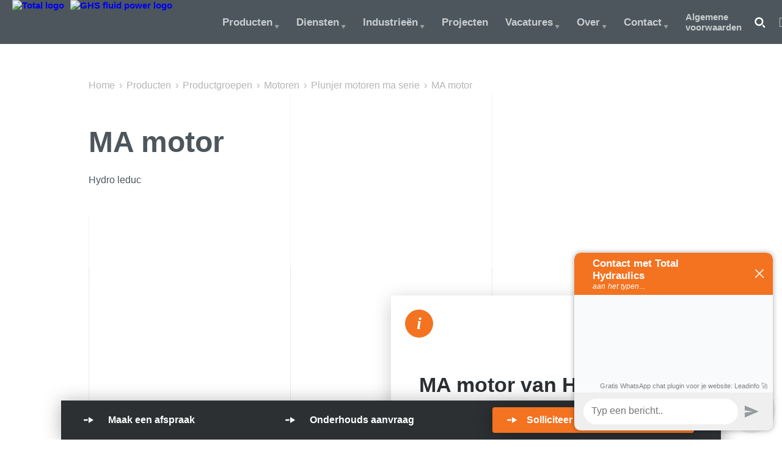

--- FILE ---
content_type: text/html;charset=UTF-8
request_url: https://totalhydraulics.nl/nl/producten/productgroepen/motoren/plunjer-motoren-ma-serie/ma-motor/
body_size: 21110
content:
 <!DOCTYPE html><html lang="nl"><head><link rel="canonical" href="https://totalhydraulics.nl/nl/producten/productgroepen/motoren/plunjer-motoren-ma-serie/ma-motor/" /><meta name="description" content="Op zoek naar een MA motor? Total Hydraulics is uw specialist op het gebied van hydraulische componenten.🏗️" ><meta name="keywords" content="MA motor,Total Hydraulics" ><meta name="language" content="nl" ><meta name="robots" content="index, follow, noodp" ><meta property="og:title" content="MA motor | Total Hydraulics" ><meta property="og:type" content="website" ><meta property="og:description" content="Op zoek naar een MA motor? Total Hydraulics is uw specialist op het gebied van hydraulische componenten.🏗️" ><meta property="og:url" content="//totalhydraulics.nl/nl/producten/productgroepen/motoren/plunjer-motoren-ma-serie/ma-motor/"><link href="https://totalhydraulics.nl/PostOffice/structuredData/?url=https://totalhydraulics.nl/nl/producten/productgroepen/motoren/plunjer-motoren-ma-serie/ma-motor/" rel="alternate" type="application/ld+json" /><title>MA motor | Total Hydraulics</title><meta http-equiv="Content-Type" content="text/html; charset=utf-8" ><meta name="viewport" content="width=device-width, initial-scale=1.0, maximum-scale=1.0, user-scalable=0" /><link rel="shortcut icon" href="//static.totalhydraulics.nl/img/favicon-1629374896.png" /><link rel="preload" href="//static.totalhydraulics.nl/fontawesome/fa-brands-400-1574674661.woff2" as="font" type="font/woff2" crossorigin><style>            @font-face{font-family:"Font Awesome 5 Free";font-style:normal;font-weight:400;font-display:fallback;src:url(https://static.totalhydraulics.nl/fontawesome/fa-regular-400-1574674661.eot);src:url(https://static.totalhydraulics.nl/fontawesome/fa-regular-400-1574674661.eot?#iefix) format("embedded-opentype"),url(https://static.totalhydraulics.nl/fontawesome/fa-regular-400-1574674661.woff2) format("woff2"),url(https://static.totalhydraulics.nl/fontawesome/fa-regular-400-1574674661.woff) format("woff"),url(https://static.totalhydraulics.nl/fontawesome/fa-regular-400-1574674661.ttf) format("truetype"),url(https://static.totalhydraulics.nl/fontawesome/fa-regular-400-1574674661.svg#fontawesome) format("svg")}@font-face{font-family:"Font Awesome 5 Free";font-style:normal;font-weight:900;font-display:fallback;src:url(https://static.totalhydraulics.nl/fontawesome/fa-solid-900-1574674661.eot);src:url(https://static.totalhydraulics.nl/fontawesome/fa-solid-900-1574674661.eot?#iefix) format("embedded-opentype"),url(https://static.totalhydraulics.nl/fontawesome/fa-solid-900-1574674660.woff2) format("woff2"),url(https://static.totalhydraulics.nl/fontawesome/fa-solid-900-1574674661.woff) format("woff"),url(https://static.totalhydraulics.nl/fontawesome/fa-solid-900-1574674661.ttf) format("truetype"),url(https://static.totalhydraulics.nl/fontawesome/fa-solid-900-1574674661.svg) format("svg")}body,button,html,li,p,ul{padding:0;margin:0}div,header,span{display:block}button,div,span{-webkit-box-sizing:border-box;box-sizing:border-box}.menuItem label,header{position:relative}.sectionContent{margin:0 auto}@media screen and (max-width:775px){.menuLogo{width:100%;z-index:1}.menuMain{position:fixed;left:0;top:0;z-index:0;-webkit-transform:translate(100%,0);transform:translate(100%,0);background-color:#2c3033;padding:46px 16px 24px;-webkit-box-orient:vertical;-webkit-box-direction:normal;-ms-flex-flow:column;flex-flow:column;border-top:72px solid #f37321}.menuMain li.menuItem{width:100%;padding:16px;border-bottom:1px solid rgba(255,255,255,.2)}.menuMain li.menuItem a{-webkit-box-orient:horizontal;-webkit-box-direction:normal;-ms-flex-flow:row nowrap;flex-flow:row nowrap}.menuMain li.menuItem a label{display:block;width:100%}.menuMain,.menuMain li.menuItem a{display:-webkit-box;display:-ms-flexbox;display:flex}.menuContent,.menuMain{width:100%}.menuMeta{-webkit-box-orient:horizontal;-webkit-box-direction:reverse;-ms-flex-flow:row-reverse nowrap;flex-flow:row-reverse nowrap;-webkit-transform:translate(calc(-100% - 74px),-50%) scale(.8);transform:translate(calc(-100% - 74px),-50%) scale(.8);z-index:2}.menuButton{display:block;height:72px;width:72px;position:absolute;right:0;top:0;color:#fff;z-index:2}.menuButton:before{width:2px;height:50%;border-radius:1px;position:absolute;left:0;top:50%;-webkit-transform:translate(-50%,-50%);transform:translate(-50%,-50%);content:"";background-color:currentColor;opacity:.4}.menuButton span,.menuButton span:after,.menuButton span:before{background-color:#fff;border-radius:2px;position:absolute;left:50%;top:50%}.menuButton span{-webkit-transform:translate(-50%,-50%) scale(.6);transform:translate(-50%,-50%) scale(.6);height:4px;width:50%}.menuButton span:after,.menuButton span:before{height:100%;width:100%;content:""}.menuButton span:before{-webkit-transform:translate(-50%,-350%);transform:translate(-50%,-350%)}.menuButton span:after{-webkit-transform:translate(-50%,250%);transform:translate(-50%,250%)}.articleHeight{min-height:500px}.col{height:auto;padding-right:0}.col,.doubleWidth{width:100%}.colWrapper{width:100%;display:block}.col:after,.colWrapper:after{display:none}.ctaBar{display:none;height:138px;width:calc(100% - 24px);border-radius:6px 6px 0 0}.ctaBar .ctaContent{-webkit-box-orient:vertical;-webkit-box-direction:normal;-ms-flex-flow:column;flex-flow:column;padding:46px 0 0}.ctaBar .ctaLink{width:100%;height:46px;padding-left:56px}.ctaBar .ctaLink .cta_icon{left:32px}.ctaBar .ctaHighlight{bottom:96px}.ctaBar .ctaLink.holdsHighlight{height:0}.ctaBar .ctaHighlight .cta_icon{left:0}.ctaLink:not(.holdsHighlight){border-bottom:1px solid #fff}.menuMeta .metaLanguage{display:none}}.ctaModal{background-color:#2c3033;position:fixed;bottom:0;left:50%;-webkit-transform:translate(-50%,100%);transform:translate(-50%,100%);opacity:0;height:75vh;z-index:10;border-radius:6px 6px 0 0}.ctaModalHeader{width:100%;padding:32px 0 24px;border-bottom:1px solid rgba(255,255,255,.2);margin-bottom:32px}.fas{font-family:"Font Awesome 5 Free"}.fas{font-weight:900}.fas{-moz-osx-font-smoothing:grayscale;-webkit-font-smoothing:antialiased;display:inline-block;font-style:normal;font-variant:normal;text-rendering:auto;line-height:1}.fa-globe:before{content:"\f0ac"}.fa-times:before{content:"\f00d"}body,html,p.breadcrumbs{margin:0;width:100%;font-family:Helvetica Neue,Helvetica,Arial,sans-serif}body,html{padding:0;height:100%}section{display:block}#content,#site{position:relative}#site{margin:0 auto;min-height:100%;-webkit-box-sizing:border-box;box-sizing:border-box}#content{display:block;left:0}.fullWidth{margin:0 auto}.breadcrumbs .separator em{display:none}p.breadcrumbs{display:-webkit-box;display:-ms-flexbox;display:flex;color:#b5b5b5}.breadcrumbs a{font-style:normal;color:#2c3033;text-decoration:none}.breadcrumbs em{font-style:normal}.headerForeground .breadcrumbs a{color:#fff}.headerForeground .breadcrumbs span:last-of-type{color:#dfdfdf}.articleHeight.__simple .headerForeground p.breadcrumbs{color:#b5b5b5;display:block}.articleHeight.__simple .headerForeground p.breadcrumbs a,.articleHeight.__simple .headerForeground p.breadcrumbs span{display:inline}.articleHeight.__simple .headerForeground .breadcrumbs a{color:#2c3033}.articleHeight.__simple .headerForeground span:last-of-type{color:#b5b5b5}.breadcrumbs .separator::before{color:#b5b5b5;margin:0 3px;content:'\203A'}.pageBackButton{margin-bottom:20px;font-size:16px;display:inline-block}.pageBackButton::before{content:'\2039';color:#b5b5b5;margin-right:3px;display:inline-block}.hidden{display:none}p{padding:0;margin:0 0 15px}h1,h2{font-family:Helvetica Neue,Helvetica,Arial,sans-serif}a img{border:0}table{border-collapse:collapse}table tr td{vertical-align:top;padding:4px 4px 4px 0;margin:0}.productPage .productDetailBackground{background:#fff}.productPage table{font-size:14px;line-height:22px;width:100%}.productInfo table{margin-bottom:50px}.productInfo table tr{padding:12px 0;font-size:1em;border-bottom:1px solid #b5b5b5;width:100%}.productInfo table tr td{color:#4c565c;font-size:1em;font-weight:400;padding:10px}.productInfo table tr td strong{color:#2c3033;font-size:1em;font-weight:700}.productPage table td{padding:5px;text-align:left;position:relative;font-weight:300}.productPage tr td:first-child{padding-left:0}.productPage tr td:last-child{padding-right:0}.productPage .pagebackButtonContainer{min-width:1px}.productPage #site{background:-webkit-gradient(linear,left top,left bottom,from(#384147),to(#dfdfdf));background:linear-gradient(#384147,#dfdfdf)}.attribute-group{display:none}.cta_icon{position:absolute;height:100%;width:25px;top:47%;left:0;-webkit-transform:translate(-50%,-50%);transform:translate(-50%,-50%);-webkit-transform-origin:50% 50%;transform-origin:50% 50%}.cta_arrow:after,.cta_arrow:before{content:"";position:absolute;top:50%;-webkit-transform:translate(0,-50%);transform:translate(0,-50%)}.cta_arrow:before{height:4px;background-color:currentColor;width:11px;border-radius:2px 0 4px 2px;left:0}.cta_arrow:after{border-left:13px solid currentColor;border-top:8px solid transparent;border-bottom:8px solid transparent;border-right:0;left:12px;border-radius:3px 0 0 3px}@media screen and (max-width:775px){.content_overlay{width:90%!important;-webkit-box-sizing:border-box;box-sizing:border-box;padding:46px;background-color:rgba(0,0,10,.8);-webkit-backdrop-filter:blur(50px);backdrop-filter:blur(50px);border-radius:4px;color:#fff;position:relative;left:10%}}body,html,p{font-weight:400}body,html{font-family:Helvetica,sans-serif;color:#4c565c;background-color:#fff;width:100%;height:100%;-webkit-font-smoothing:antialiased;font-size:10px}body,button,h1,h2,html,li,p,ul{padding:0;margin:0}li,ul{list-style-type:none;display:block}a,button{outline:0;text-decoration:none}a:visited{color:currentColor}button{border:0;background-color:transparent}div,header,section,span{display:block}button,div,section,span{-webkit-box-sizing:border-box;box-sizing:border-box}h1{font-size:4.8em}h2{font-size:3.4em}p{font-size:1.6em;line-height:145%}.__has-svg{position:relative}.screenWidth{width:100%}.fullWidth{width:100%;max-width:1080px}.outerBounds{width:100%;max-width:calc($--wMax + 52px)}.innerWidth{width:100%;max-width:990px}.fittedHeight{height:100%}.blockHeight_large{height:calc(92vh + 120px);min-height:calc(690px + 120px)}.articleHeight{height:40vh;min-height:400px}nav{height:72px;width:100%;position:fixed;top:0;left:0;z-index:10;background-color:transparent}.menuContent{margin:0 auto;display:-webkit-box;display:-ms-flexbox;display:flex;-webkit-box-orient:horizontal;-webkit-box-direction:normal;-ms-flex-flow:row nowrap;flex-flow:row nowrap;-webkit-box-align:end;-ms-flex-align:end;align-items:flex-end;-webkit-box-pack:center;-ms-flex-pack:center;justify-content:center;position:relative}.menuContent.innerWidth{max-width:1140px}.menuLogo{width:33.333333%;height:100%;color:#fff!important}@media screen and (min-width:1200px){.menuLogo{margin-left:-100px}}.menuLogo img{height:100%;width:150px;-o-object-fit:contain;object-fit:contain}@media screen and (max-width:1200px) and (min-width:775px){.menuLogo img{width:38%}}@media screen and (max-width:500px){.menuLogo img{width:100px}}.menuItem,.menuMain{-webkit-box-sizing:border-box;box-sizing:border-box}.menuMain{width:66.666666%;display:-webkit-box;display:-ms-flexbox;display:flex;-webkit-box-orient:horizontal;-webkit-box-direction:normal;-ms-flex-flow:row nowrap;flex-flow:row nowrap;-webkit-box-align:center;-ms-flex-align:center;align-items:center;-webkit-box-pack:start;-ms-flex-pack:start;justify-content:flex-start;height:100%;padding-right:72px;-webkit-transform:translateX(-50px);transform:translateX(-50px)}.menuItem{padding:12px 14px;opacity:.7}.menuItem.__mobileOnly{display:none}.menuItem a{color:#fff;font-size:1em;display:inline-block;padding:0}.inline_cta label,.menuItem label{color:currentColor;font-weight:600}.menuItem label{font-size:1.1em}.menuItem.__has-more a{padding-right:11px}.menuItem.__has-more label:after{border-top:6px solid currentColor;border-left:4px solid transparent;border-right:4px solid transparent;border-bottom:none;position:absolute;left:100%;-webkit-transform:translate(40%,-4px);transform:translate(40%,-4px);border-radius:2px 2px 0 0;top:100%;opacity:.6;content:""}.menuMeta,a.metaLanguage,a.metaSearch{display:-webkit-inline-box;display:-ms-inline-flexbox;display:inline-flex;-webkit-box-orient:horizontal;-webkit-box-direction:normal;-ms-flex-flow:row nowrap;flex-flow:row nowrap;-webkit-box-align:center;-ms-flex-align:center;align-items:center;-webkit-box-pack:center;-ms-flex-pack:center;justify-content:center}.menuMeta{left:100%;top:50%;-webkit-transform:translate(-18px,-50%);transform:translate(-18px,-50%);white-space:nowrap;color:#fff;margin-left:30px;height:32px;width:96px;position:absolute}a.metaLanguage,a.metaSearch{height:100%;width:32px;position:relative;font-size:1.1em;font-weight:600;border-radius:25%}.search_glass{height:32px;width:32px;position:absolute;left:50%;top:50%;-webkit-transform:translate(-50%,-50%) rotate(45deg);transform:translate(-50%,-50%) rotate(45deg)}.search_glass:after,.search_glass:before{content:"";position:absolute;left:50%;top:50%}.search_glass:before{-webkit-box-sizing:border-box;box-sizing:border-box;border:4px solid currentColor;height:22px;width:22px;border-radius:50%;-webkit-transform:translate(-50%,-50%);transform:translate(-50%,-50%)}.search_glass:after{height:4px;width:9px;border-radius:0 2px 2px 4px;background-color:currentColor;-webkit-transform:translate(12px,-50%);transform:translate(12px,-50%)}a.metaLanguage{opacity:.7;margin-left:20px;text-transform:uppercase}.menuLogo img,a.metaLanguage i{margin-right:10px}a.metaSearch .search_glass{-webkit-transform:translate(-55%,-52%) rotate(45deg) scale(.65);transform:translate(-55%,-52%) rotate(45deg) scale(.65)}.menuItem label,header,section{position:relative}.headerForeground,header{-webkit-box-sizing:border-box;box-sizing:border-box}header{width:100%;background-color:#f37321;padding:0 20px}.headerBackground,.headerBackground:before{height:100%;width:100%;position:absolute;left:0;top:0}.headerBackground{background-size:cover;z-index:0}.headerBackground:before{content:"";background-color:#00000a;opacity:.4;z-index:1}.headerBackground:after{height:45%;width:100%;background:-webkit-gradient(linear,left bottom,left top,from(rgba(0,0,10,.6)),to(rgba(0,0,10,0)));background:linear-gradient(to top,rgba(0,0,10,.6),rgba(0,0,10,0));position:absolute;left:0;bottom:0;z-index:2;content:""}.headerForeground{position:absolute;left:50%;top:0;z-index:10;-webkit-transform:translate(-50%,0);transform:translate(-50%,0);padding:90px 0 0;color:#fff}.headerContent_full{height:100%}.headerContent_title{padding:56px 0 24px}.headerContent_title h1{font-weight:600;line-height:110%;margin:0 0 24px;width:50vw}.headerContent_title p{font-weight:400;margin:0 0 24px;font-size:16px;line-height:145%}@media screen and (max-width:1180px){.menuLogo{width:25%}.menuLogo img{margin-left:15px}.menuMain{width:75%}.menuMeta{-webkit-box-orient:horizontal;-webkit-box-direction:reverse;-ms-flex-flow:row-reverse nowrap;flex-flow:row-reverse nowrap;-webkit-transform:translate(calc(-100% + 16px),-50%);transform:translate(calc(-100% + 16px),-50%)}}@media screen and (max-width:1040px){.innerWidth{width:calc(100% - 80px);max-width:960px}}.menuButton{display:none}@media screen and (max-width:775px){.menuLogo{width:100%;z-index:1}.menuMain{position:fixed;left:0;top:0;z-index:0;-webkit-transform:translate(100%,0);transform:translate(100%,0);background-color:#2c3033;padding:46px 16px 24px;-webkit-box-orient:vertical;-webkit-box-direction:normal;-ms-flex-flow:column;flex-flow:column;border-top:72px solid #f37321}.menuMain li.menuItem{width:100%;padding:16px;border-bottom:1px solid rgba(255,255,255,.2)}.menuMain li.menuItem a{-webkit-box-orient:horizontal;-webkit-box-direction:normal;-ms-flex-flow:row nowrap;flex-flow:row nowrap}.menuMain li.menuItem a label{display:block;width:100%}.menuMain,.menuMain li.menuItem a,.menuMain li.menuItem.__mobileOnly{display:-webkit-box;display:-ms-flexbox;display:flex}.menuContent,.menuMain{width:100%}.menuMeta{-webkit-box-orient:horizontal;-webkit-box-direction:reverse;-ms-flex-flow:row-reverse nowrap;flex-flow:row-reverse nowrap;-webkit-transform:translate(calc(-100% - 74px),-50%) scale(.8);transform:translate(calc(-100% - 74px),-50%) scale(.8);z-index:2}.menuButton{display:block;height:72px;width:72px;position:absolute;right:0;top:0;color:#fff;z-index:2}.menuButton:before{width:2px;height:50%;border-radius:1px;position:absolute;left:0;top:50%;-webkit-transform:translate(-50%,-50%);transform:translate(-50%,-50%);content:"";background-color:currentColor;opacity:.4}.menuButton span,.menuButton span:after,.menuButton span:before{background-color:#fff;border-radius:2px;position:absolute;left:50%;top:50%}.menuButton span{-webkit-transform:translate(-50%,-50%) scale(.6);transform:translate(-50%,-50%) scale(.6);height:4px;width:50%}.menuButton span:after,.menuButton span:before{height:100%;width:100%;content:""}.menuButton span:before{-webkit-transform:translate(-50%,-350%);transform:translate(-50%,-350%)}.menuButton span:after{-webkit-transform:translate(-50%,250%);transform:translate(-50%,250%)}}.inline_cta{height:42px;display:-webkit-inline-box;display:-ms-inline-flexbox;display:inline-flex;-webkit-box-orient:horizontal;-webkit-box-direction:normal;-ms-flex-flow:row nowrap;flex-flow:row nowrap;-webkit-box-align:center;-ms-flex-align:center;align-items:center;-webkit-box-pack:start;-ms-flex-pack:start;justify-content:flex-start;-webkit-box-sizing:border-box;box-sizing:border-box;padding-left:32px;color:currentColor;font-size:1rem;position:relative}.cta_icon{position:absolute;-webkit-transform:translate(-50%,-50%);transform:translate(-50%,-50%)}.cta_icon{height:40px;width:40px;left:50%;top:54%}.cta_icon{height:100%;width:25px;left:0;top:50%;-webkit-transform-origin:50% 50%;transform-origin:50% 50%}.cta_icon.__medium{-webkit-transform:translate(-50%,-50%) scale(.65);transform:translate(-50%,-50%) scale(.65)}.cta_icon.__small{-webkit-transform:translate(-50%,-50%) scale(.5);transform:translate(-50%,-50%) scale(.5)}.cta_arrow:before{width:11px;content:"";position:absolute;top:50%}.cta_arrow:before{height:4px;border-radius:2px 0 4px 2px;background-color:currentColor;left:0;-webkit-transform:translate(0,-50%);transform:translate(0,-50%)}.cta_arrow:after{content:"";position:absolute;top:50%}.cta_arrow:after{border-left:13px solid currentColor;border-top:8px solid transparent;border-bottom:8px solid transparent;border-right:0;left:12px;-webkit-transform:translate(0,-50%);transform:translate(0,-50%);border-radius:3px 0 0 3px}.inline_cta .cta_arrow{margin-left:0}.inline_cta label{font-size:1.5em;line-height:100%}#header .inline_cta label{color:#4c565c}.cta_orangeIcon:after,.cta_orangeIcon:before{color:#f37321}.button_cta{background-color:transparent;padding:0 28px 0 46px;border-radius:23px;height:46px;-webkit-transform:translateX(-5px);transform:translateX(-5px);position:relative}.button_cta:before{position:absolute;left:0;top:0;z-index:0;height:100%;width:100%;border-radius:23px;background-color:#2c3033;opacity:.5;content:""}.button_cta.__full-width{width:calc(100% + 10px);text-align:center}.button_cta .cta_icon{left:28px}.button_cta label,.button_cta span{z-index:1}.button_cta.__full-width label{width:100%;text-align:center}.button_cta.__orange{color:#fff}.button_cta.__orange:before{background-color:#f37321;opacity:1}main{display:block}main{min-height:100%}section{margin:0 auto}.back,.sectionBackground{z-index:0;overflow:hidden}.front,.sectionForeground{z-index:1}.back,.front,.sectionBackground,.sectionForeground{position:absolute;left:50%;top:0;-webkit-transform:translate(-50%,0);transform:translate(-50%,0);-webkit-box-sizing:border-box;box-sizing:border-box}.back{background-size:cover;background-position:center center}.sectionForeground{padding:46px 0}.productDetailImage{width:529px;left:28%;-o-object-fit:contain;object-fit:contain;background-size:contain;background-repeat:no-repeat;top:-210px}.productPage .colWrapper{color:#e1e1e1}.content_overlay{width:50%;-webkit-box-sizing:border-box;box-sizing:border-box;padding:46px;background-color:rgba(0,0,10,.8);-webkit-backdrop-filter:blur(50px);backdrop-filter:blur(50px);border-radius:4px;color:#fff;position:relative}.wide_block .content_overlay{background-color:#fff;color:#2c3033}.wide_block .caseServicesProvided{margin-top:-23px}.reverse .content_overlay{left:50%}.content_overlay h2{margin-bottom:14px}.content_overlay p{padding-top:10px;font-weight:400;line-height:145%;margin-bottom:14px}.col,.colWrapper{display:-webkit-box;display:-ms-flexbox;display:flex;-webkit-box-direction:normal;-webkit-box-pack:stretch;-ms-flex-pack:stretch;justify-content:stretch}.colWrapper{-ms-flex-line-pack:stretch;align-content:stretch;width:100%;-webkit-box-orient:horizontal;-ms-flex-flow:row nowrap;flex-flow:row nowrap;-webkit-box-align:stretch;-ms-flex-align:stretch;align-items:stretch}.col{-webkit-box-orient:vertical;-ms-flex-flow:column nowrap;flex-flow:column nowrap;-webkit-box-align:start;-ms-flex-align:start;align-items:flex-start;-ms-flex-item-align:stretch;align-self:stretch;width:33.333%;height:100%;-ms-flex:100%;flex:100%;-webkit-box-sizing:border-box;box-sizing:border-box;padding-right:42px;position:relative;-webkit-box-flex:1;-ms-flex-positive:1;flex-grow:1}.col:after,.colWrapper:after{width:1px;height:100%;background-color:currentColor;content:"";opacity:.4}.ctaBar{height:64px;position:fixed;bottom:0;left:50%;-webkit-transform:translate(-50%,0);transform:translate(-50%,0);background-color:#2c3033;z-index:15;-webkit-box-shadow:0 2px 30px rgba(0,0,0,.3);box-shadow:0 2px 30px rgba(0,0,0,.3)}.ctaContent{position:relative;height:100%;margin:0 auto;display:-webkit-box;display:-ms-flexbox;display:flex;-webkit-box-orient:horizontal;-webkit-box-direction:normal;-ms-flex-flow:row nowrap;flex-flow:row nowrap}.ctaContent .ctaLink,.ctaHighlight a{display:-webkit-inline-box;display:-ms-inline-flexbox;display:inline-flex;font-weight:600;-webkit-box-pack:start;-ms-flex-pack:start;justify-content:flex-start;position:relative}.ctaContent .ctaLink{-webkit-box-sizing:border-box;box-sizing:border-box;height:100%;width:33.333%;padding:0 32px;font-size:1.6em;color:#fff}.ctaHighlight{border-radius:4px;position:absolute;left:1px;width:100%;color:#fff;background-color:#f37321;-webkit-box-shadow:0 3px 30px rgba(0,0,0,.3);box-shadow:0 3px 30px rgba(0,0,0,.3)}.ctaContent .ctaLink,.ctaHighlight a{-webkit-box-orient:horizontal;-webkit-box-direction:normal;-ms-flex-flow:row nowrap;flex-flow:row nowrap;-webkit-box-align:center;-ms-flex-align:center;align-items:center}.ctaHighlight a{padding:0 0 0 24px;font-size:1em;color:currentColor;height:42px;width:100%}.__modest .ctaHighlight,.ctaHighlight{bottom:auto;top:50%;-webkit-transform:translate(0,-50%);transform:translate(0,-50%);padding:0 0 0 32px}.doubleWidth{width:200%}header.__simple .headerBackground:after,header.__simple .headerBackground:before{display:none}.productInfo p{font-size:2.8em;margin-bottom:24px}.caseServicesProvided,.industry span.info{width:100%;-webkit-box-orient:horizontal;-ms-flex-flow:row nowrap;flex-flow:row nowrap;-webkit-box-align:center;-ms-flex-align:center;align-items:center}.caseServicesProvided{display:-webkit-box;display:-ms-flexbox;display:flex;-webkit-box-direction:normal;margin-bottom:24px;z-index:6;-webkit-transform:translate(-23px,0);transform:translate(-23px,0);height:46px;-webkit-box-pack:start;-ms-flex-pack:start;justify-content:flex-start}.caseServicesProvided .industry{height:46px;width:46px;border-radius:50%;color:#fff;background-color:#f37321;margin-right:6px}.industry span.info{font-size:2.8em;height:100%;-webkit-box-pack:center;-ms-flex-pack:center;justify-content:center;font-family:Georgia,serif;font-style:italic;font-weight:700;color:#fff}.productInfo p{font-size:1.5em}.industry span.info{display:-webkit-box;display:-ms-flexbox;display:flex;-webkit-box-direction:normal}header.__simple .headerForeground .headerContent_title h1,header.__simple .headerForeground .headerContent_title p{color:#4c565c}.ctaSection a{margin-bottom:12px}.gallerySection{width:100%;height:90px;position:absolute;left:0;z-index:3;-webkit-transform:translate(-100%,0);transform:translate(-100%,0);display:-webkit-inline-box;display:-ms-inline-flexbox;display:inline-flex;-webkit-box-orient:horizontal;-webkit-box-direction:normal;-ms-flex-flow:row nowrap;flex-flow:row nowrap;-webkit-box-align:start;-ms-flex-align:start;align-items:flex-start;-webkit-box-pack:start;-ms-flex-pack:start;justify-content:flex-start}.galleryItem{width:120px;height:90px;background-color:#fff;margin-right:12px;border-radius:3px;overflow:hidden;-webkit-box-shadow:0 2px 6px rgba(0,0,0,.1),0 1px 1px rgba(0,0,0,.1);box-shadow:0 2px 6px rgba(0,0,0,.1),0 1px 1px rgba(0,0,0,.1);position:relative;opacity:.8;background-size:contain;background-repeat:no-repeat;background-position:center center;-webkit-transform:scale(.8);transform:scale(.8)}.galleryItem:before{position:absolute;content:"";left:0;top:100%;height:6px;width:100%;background-color:#f37321;-webkit-transform:translateY(0);transform:translateY(0)}header.__simple:before{position:fixed;left:0;top:0;z-index:2;height:72px;width:100%;content:"";background-color:#4c565c}header.__simple .headerBackground{background-color:#fff}header.__simple .headerForeground{color:#b5b5b5}@media screen and (max-width:775px){.articleHeight{min-height:500px}.col{height:auto;padding-right:0}.col,.doubleWidth{width:100%}.colWrapper{width:100%;display:block}.col:after,.colWrapper:after{display:none}.ctaBar{display:none;height:138px;width:calc(100% - 24px);border-radius:6px 6px 0 0}.ctaBar .ctaContent{-webkit-box-orient:vertical;-webkit-box-direction:normal;-ms-flex-flow:column;flex-flow:column;padding:46px 0 0}.ctaBar .ctaLink{width:100%;height:46px;padding-left:56px}.ctaBar .ctaLink .cta_icon{left:32px}.ctaBar .ctaHighlight{bottom:96px}.ctaBar .ctaLink.holdsHighlight{height:0}.ctaBar .ctaHighlight .cta_icon{left:0}.ctaLink:not(.holdsHighlight){border-bottom:1px solid #fff}.content_overlay{width:calc(100% - 24px);margin:0 auto;padding:32px;-webkit-transform:translateY(0);transform:translateY(0)}.menuMeta .metaLanguage{display:none}.reverse .sectionForeground{position:initial;margin-left:0}}.bottomHeader.negativeFormContainer{background:#2c3033}.formPopup{position:fixed;top:0;bottom:0;right:0;left:0;overflow:scroll;background:rgba(0,0,0,.6);z-index:101;display:block}.formPopup.hidden{display:none}.formPopup .wrapper{background:#2c3033;padding:40px;left:25%;right:25%;position:absolute;top:80px;min-height:200px}.wrapper .closePopup{color:#fff}.wrapper,.wrapper .closePopup{position:absolute;right:40px;top:40px}.formPopup .fa-times{font-size:24px}@media screen and (max-width:1300px){.formPopup .wrapper{top:5%;left:5%;right:5%;bottom:5%;max-width:900px;overflow:auto;margin:auto}.wrapper,.wrapper .closePopup{top:20px;right:20px}}#content{width:auto;padding:0}.info{height:auto}@media (max-width:840px){.info{height:auto}}input:-moz-ui-invalid{box-shadow:none}.searchModal{height:72px;position:fixed;left:0;top:0;width:100%;z-index:10;background-color:#2c3033;-webkit-transform:translate(0,-100%);transform:translate(0,-100%)}.searchModal form,.searchModal form input{-webkit-box-sizing:border-box;box-sizing:border-box}.searchModal form{display:-webkit-box;display:-ms-flexbox;display:flex;-webkit-box-orient:horizontal;-webkit-box-direction:normal;-ms-flex-flow:row nowrap;flex-flow:row nowrap;-webkit-box-align:center;-ms-flex-align:center;align-items:center;-webkit-box-pack:stretch;-ms-flex-pack:stretch;justify-content:stretch;margin:0 auto;padding:10px}.searchModal form input{width:100%;height:46px;margin:0;border:0;padding:0 16px;border-radius:4px 0 0 4px;outline:0;font-size:1.2em}.searchModal form input::-webkit-input-placeholder{font-size:1.1em}.searchModal form input:-ms-input-placeholder,.searchModal form input::-ms-input-placeholder{font-size:1.1em}.searchModal form button{height:46px;background-color:#f6f6f6;border-radius:0 4px 4px 0;color:#4c565c;display:-webkit-box;display:-ms-flexbox;display:flex;-webkit-box-pack:center;-ms-flex-pack:center;justify-content:center;padding:0 2px 0 24px}.searchModal form button label{font-size:1.1em;font-weight:600}.searchModal form button .buttonIcon{position:relative;width:46px}.searchModal form button .buttonIcon .search_glass{-webkit-transform:translate(-55%,-52%) rotate(45deg) scale(.65);transform:translate(-55%,-52%) rotate(45deg) scale(.65)}body nav#menu,li.subMenuItem{width:100%}.languageModal{height:72px;position:fixed;left:0;top:0;width:100%;z-index:10;background-color:#2c3033;-webkit-transform:translate(0,-100%);transform:translate(0,-100%);padding:10px}.searchModal form button{-webkit-box-orient:horizontal;-webkit-box-direction:normal;-ms-flex-flow:row nowrap;flex-flow:row nowrap;-webkit-box-align:center;-ms-flex-align:center;align-items:center}ul.subMenu{display:none}.blockLink{display:block;position:absolute;width:100%;Height:100%}li.subMenuSection{-webkit-box-orient:vertical;-webkit-box-direction:normal;-ms-flex-flow:column nowrap;flex-flow:column nowrap}.subMenuModal{position:fixed;left:0;top:64px;min-width:720px;max-width:720px;min-height:56px;border-radius:4px;background-color:#fff;z-index:10;-webkit-transform:translate(-200%,0);transform:translate(-200%,0);-webkit-box-shadow:0 9px 30px rgba(0,0,0,.1),0 1px 6px rgba(0,0,0,.2);box-shadow:0 9px 30px rgba(0,0,0,.1),0 1px 6px rgba(0,0,0,.2)}.subMenuConnector{border-bottom:8px solid #fff;border-right:6px solid transparent;border-left:6px solid transparent;border-top:0;position:absolute;left:50%;top:0;-webkit-transform:translate(-50%,-100%);transform:translate(-50%,-100%);content:""}.subMenuContent{padding:12px 12px 64px}li.subMenuSection{width:50%;height:100%;display:-webkit-inline-box;display:-ms-inline-flexbox;display:inline-flex;-webkit-box-pack:start;-ms-flex-pack:start;justify-content:flex-start;-webkit-box-align:center;-ms-flex-align:center;align-items:center;padding:24px;-webkit-box-sizing:border-box;box-sizing:border-box}li.subMenuItem.__is-rich{width:50%;padding:24px 24px 52px;-webkit-box-sizing:border-box;box-sizing:border-box;display:-webkit-inline-box;display:-ms-inline-flexbox;display:inline-flex;-webkit-box-orient:horizontal;-webkit-box-direction:normal;-ms-flex-flow:row nowrap;flex-flow:row nowrap;-webkit-box-align:start;-ms-flex-align:start;align-items:flex-start;-webkit-box-pack:start;-ms-flex-pack:start;justify-content:flex-start;border-radius:3px;position:relative}li.subMenuItem.__is-rich .itemIcon{width:64px;height:64px;-ms-flex-negative:0;flex-shrink:0;color:#f37321}li.subMenuItem.__is-rich .itemContent label{font-size:1.1em;font-weight:600;color:#2c3033;margin-bottom:6px;display:block}li.subMenuItem.__is-rich .itemContent p{font-size:1em;color:#b5b5b5}li.subMenuItem.__is-rich .itemContent a{font-size:1em;padding-left:20px;color:#f37321;position:absolute;left:64px;bottom:10px}li.subMenuItem.__is-rich .itemContent a label{font-size:1em;margin-bottom:0;color:currentColor}li.subMenuItem.__expand-section{position:absolute;width:100%;height:52px;background-color:#dfdfdf;left:0;bottom:0;border-radius:0 0 4px 4px;display:-webkit-box;display:-ms-flexbox;display:flex;-webkit-box-orient:horizontal;-webkit-box-direction:normal;-ms-flex-flow:row nowrap;flex-flow:row nowrap;-webkit-box-align:center;-ms-flex-align:center;align-items:center;-webkit-box-pack:end;-ms-flex-pack:end;justify-content:flex-end;padding:0 36px;-webkit-box-sizing:border-box;box-sizing:border-box}li.subMenuItem.__expand-section a{color:#fff}@media screen and (max-width:775px){li.subMenuSection{width:100%;height:auto;display:-webkit-inline-box;display:-ms-inline-flexbox;display:inline-flex;-webkit-box-orient:vertical;-webkit-box-direction:normal;-ms-flex-flow:column nowrap;flex-flow:column nowrap;-webkit-box-pack:start;-ms-flex-pack:start;justify-content:flex-start;-webkit-box-align:center;-ms-flex-align:center;align-items:center;padding:0;-webkit-box-sizing:border-box;box-sizing:border-box}li.subMenuItem.__is-rich .itemContent a label:after,li.subMenuItem.__is-rich .itemContent label:after{display:none}#header .inline_cta label{color:#fff;font-size:1em}a.metaLanguage{margin-left:10px}.subMenuItem .inline_cta label{font-size:1.1em}ul.subMenu{margin:16px 0 0}li.subMenuItem{width:100%}li.subMenuItem.__is-rich{width:100%;padding:16px 0 0 46px;border-radius:0;position:relative}li.subMenuItem.__is-rich:before{position:absolute;left:0;top:0;width:100%;height:1px;background-color:#fff;opacity:.1;content:""}li.subMenuItem.__is-rich .itemIcon{position:absolute;left:0;top:0;-webkit-transform:translate(-30%,5%);transform:translate(-30%,5%)}li.subMenuItem.__is-rich .itemContent label{font-size:1.2em;font-weight:600;color:#fff;margin-bottom:6px;display:block}li.subMenuItem.__is-rich .itemContent p{font-size:1em;color:#fff;opacity:.8}li.subMenuItem.__is-rich .itemContent a{font-size:1em;padding-left:20px;color:#f37321;position:relative;left:auto;bottom:auto}li.subMenuItem.__is-rich .itemContent a label{font-size:1em;margin-bottom:0;color:currentColor}li.subMenuItem.__expand-section a label:after{display:none}.searchModal form,li.subMenuItem.__expand-section{-webkit-box-sizing:border-box;box-sizing:border-box}li.subMenuItem.__expand-section{position:static;width:90%;margin:16px auto 0;height:52px;background-color:#f37321;border-radius:26px;left:auto;bottom:auto;display:-webkit-inline-box;display:-ms-inline-flexbox;display:inline-flex;-webkit-box-orient:horizontal;-webkit-box-direction:normal;-ms-flex-flow:row nowrap;flex-flow:row nowrap;-webkit-box-align:center;-ms-flex-align:center;align-items:center;-webkit-box-pack:center;-ms-flex-pack:center;justify-content:center;padding:0 36px}li.subMenuItem.__expand-section a{color:#fff;padding-left:18px;white-space:nowrap}.searchModal form{padding-left:16px;padding-right:15px}}#header form input::-webkit-input-placeholder{font-family:Helvetica Neue,Helvetica,Arial,sans-serif!important;font-style:normal;font-weight:300}#header form input:-ms-input-placeholder,#header form input::-ms-input-placeholder{font-family:Helvetica Neue,Helvetica,Arial,sans-serif!important;font-style:normal;font-weight:300}#header{height:216px;margin:0 auto;width:1000px;color:#fbd4bb;font-weight:600;font-size:1.5em;position:relative}#header nav{display:block;position:absolute}#header nav{padding:0;-webkit-box-sizing:border-box;box-sizing:border-box}#header nav{bottom:0;width:100%}@media (max-width:1040px){#header{height:auto;position:fixed;top:0;width:100%}#header nav{position:static;margin:10px 0 0}#header{position:fixed;z-index:95;height:72px}#header nav{position:absolute;margin:0}}@media (min-width:1040px){#header{width:100%;height:72px;position:fixed;top:0;z-index:95}#header nav{width:auto;right:30px}}@media screen and (max-width:1240px) and (min-width:1040px){#header nav{position:absolute;right:50px}}.languageModal ul{display:-webkit-box;display:-ms-flexbox;display:flex;-webkit-box-pack:end;-ms-flex-pack:end;justify-content:flex-end}.languageModal ul li{margin:20px}.languageModal ul li.activeLanguage a{opacity:1}.languageModal ul li a{color:#fff;opacity:.8;font-size:1.1em;text-transform:capitalize;font-weight:600}        </style><link rel="preload" href="https://fonts.googleapis.com/css2?family=Questrial&display=swap" as="style"><link href="https://fonts.googleapis.com/css2?family=Questrial&display=swap" rel="stylesheet"><style media="print"> *{ font-family:Verdana, Arial; } body{ margin:0; padding:0; font-size:11pt; } #arrows, #header a, #main-nav, #breadcrumbs, .breadcrumbs, #footer {  display:none;  } /* kopteksten */ h1{ color:black; font-size: 14pt; } h1 em{ font-style:normal; } h1 embed, h2 object{ display:none; } h2{ color:black; font-size: 14pt; } h2 em{ font-style:normal; } h2 embed, h2 object{ display:none; } h3{ color:black; font-size:13pt; } h3 em{ font-style:normal; } h3 embed, h3 object{ display:none; } </style><link rel="alternate" hreflang="nl" href="https://totalhydraulics.nl/nl/producten/productgroepen/motoren/plunjer-motoren-ma-serie/ma-motor/" /><script> var cookieContent = "\n\t\n\n\t\n\n\t\t<div class=\"cookieSpacer\"></div>\n\t\t<div class=\"cookieAlert\">\n\t\t\t<span id=\"closeCookieAlert\" class=\"closeCookieAlert\"></span>\n\n\t\t\t<div class=\"policyText\">\n\t\t\t\t\n\t\t\t\t\t<p class=\"importantText\"><strong>Wij gebruiken Cookies</strong></p>\n\t\t\t\t\n\t\t\t\t\n\t\t\t\t\t<p class=\"importantText\">Deze website gebruikt functionele cookies voor de goede werking van de website en analytische cookies om u een optimale gebruikerservaring te bieden. Derde partijen plaatsen marketing en overige cookies om u gepersonaliseerde advertenties te tonen. Uw internetgedrag kan door deze derden gevolgd worden via deze cookies. Door hiernaast op akkoord te klikken, geeft u toestemming voor het plaatsen van deze cookies. Klik op ‘geavanceerde instellingen’ om zelf te bepalen welke soorten cookies u wilt accepteren. Deze instellingen kunt u op elke moment aanpassen bij ‘cookiebeleid’ (onderaan de pagina). Wilt u meer weten over cookies, lees dan ons <a target=\"_blank\"\n\t\t\thref=\"/nl/home/cookiebeleid/\">Cookiebeleid</a>.</p>\n\t\t\t\t\n\n\t\t\t\t\n\t\t\t\t\t<p class=\"advancedActions hiddenActions\">\n\t\t\t\t\t\t\n\t\t\t\t\t\t\t<strong>Geavanceerde instellingen</strong><br>\n\t\t\t\t\t\t\n\t\t\t\t\t\tU bepaalt zelf welke soorten cookies u wilt accepteren. Deze instellingen kunnen op elk moment aangepast worden op de website bij ‘cookiebeleid’ (onderaan de pagina). Wilt u meer weten over cookies en hoe wij persoonsgegevens verzamelen en gebruiken, lees dan ons <a target=\"_blank\"\n\t\t\thref=\"/nl/home/cookiebeleid/\">Cookiebeleid</a> en <a target=\"_blank\"\n\t\t\thref=\"/nl/home/privacybeleid/\">Privacybeleid</a>.\n\t\t\t\t\t</p>\n\t\t\t\t\n\n\t\t\t\t\n\t\t\t\t\t<span class=\"settingsHeader hidden\">U bepaalt zelf welke soorten cookies u wilt accepteren. Deze instellingen kunnen op elk moment aangepast worden op de website bij ‘cookiebeleid’ (onderaan de pagina). Wilt u meer weten over cookies en hoe wij persoonsgegevens verzamelen en gebruiken, lees dan ons <a target=\"_blank\"\n\t\t\thref=\"/nl/home/cookiebeleid/\">Cookiebeleid</a> en <a target=\"_blank\"\n\t\t\thref=\"/nl/home/privacybeleid/\">Privacybeleid</a>.</span>\n\t\t\t\t\n\t\t\t</div>\n\n\t\t\t<div class=\"cookieActions defaultActions\">\n\t\t\t\t<div class=\"cookieButtonWrapper\">\n\t\t\t\t\n\t\t\t\t\t<span class=\"cookie-reject-btn \">Alles weigeren</span>\n\t\t\t\t\n\t\t\t\t\n\t\t\t\t\t<button class=\"button mdButton cookie-approve-btn \">Akkoord</button>\n\t\t\t\t\n\t\t\t\t</div>\n\t\t\t\t\n\t\t\t\t\t<span class=\"showAdvanced\">Geavanceerde instellingen</span>\n\t\t\t\t\n\t\t\t</div>\n\n\t\t\t<div class=\"cookieActions advancedActions hiddenActions\">\n\t\t\t\t\n\t\t\t\t\t<label for=\"cookie_necessary\" class=\"disabled\">\n\t\t\t\t\t<input type=\"checkbox\" name=\"cookie_necessary\" id=\"cookie_necessary\" checked=\"checked\" disabled=\"disabled\">\n\t\t\t\t\t<span class=\"checkmark\"></span>\n\t\t\t\t\t<span class=\"checkboxLabel\">Functioneel (noodzakelijk)</span>\n\t\t\t\t</label>\n\t\t\t\t\n\t\t\t\t\n\t\t\t\t\t<label for=\"cookie_personalization\">\n\t\t\t\t\t<input type=\"checkbox\" name=\"cookie_personalization\" id=\"cookie_personalization\">\n\t\t\t\t\t<span class=\"checkmark\"></span>\n\t\t\t\t\t<span class=\"checkboxLabel\">Personalisatie</span>\n\t\t\t\t</label>\n\t\t\t\t\n\t\t\t\t\n\t\t\t\t\t<label for=\"cookie_statistics\">\n\t\t\t\t\t<input type=\"checkbox\" name=\"cookie_statistics\" id=\"cookie_statistics\">\n\t\t\t\t\t<span class=\"checkmark\"></span>\n\t\t\t\t\t<span class=\"checkboxLabel\">Analytics</span>\n\t\t\t\t</label>\n\t\t\t\t\n\t\t\t\t\n\t\t\t\t\t<label for=\"cookie_marketing\">\n\t\t\t\t\t<input type=\"checkbox\" name=\"cookie_marketing\" id=\"cookie_marketing\">\n\t\t\t\t\t<span class=\"checkmark\"></span>\n\t\t\t\t\t<span class=\"checkboxLabel\">Marketing</span>\n\t\t\t\t</label>\n\t\t\t\t\n\t\t\t\t<div class=\"cookieButtonWrapper\">\n\t\t\t\t\t\n\t\t\t\t\t\t<span class=\"cookie-reject-btn \">Alles weigeren</span>\n\t\t\t\t\t\n\t\t\t\t\t\n\t\t\t\t\t\t<button class=\"button mdButton cookie-approve-btn \">Akkoord</button>\n\t\t\t\t\t\n\t\t\t\t</div>\n\t\t\t</div>\n\t\t</div>\n\t\n"; var cookieApproveButton = document.getElementsByClassName("cookie-approve-btn"); for (var i = 0; i < cookieApproveButton.length; i++) { cookieApproveButton[i].innerHTML = "Akkoord"; } </script><script> var dataLayer = []; var __dlw={rc:function(d){var f=new RegExp("(?:^| )"+d+"=([^;]*)","i");var e=document.cookie.match(f);return(e&&e.length==2)?decodeURIComponent(e[1]):null},sc:function(g,f,j){var i="";if(j){var h=new Date();h.setTime(h.getTime()+(((typeof(j)!="undefined")?j:3)*24*60*60*1000));i="; expires="+h.toGMTString()}document.cookie=g+"="+encodeURIComponent(f)+i+"; path=/;"},store:function(e,d,k){k=k||3;var j={};j[e]=d;dataLayer.push(j);if(k!=3){var f=__dlw.rc("cdl"+k);var h=[];if(f!=null){h=f.split(";");var g=h.length;while(g--){if(h[g].split(":")[0]==e){h.splice(g,1);break}}}h.push(e+":"+d.replace(/;/g,""));__dlw.sc("cdl"+k,h.join(";"),k==1?1000:false)}},init:function(){var f=__dlw.rc("cdl1");var c=__dlw.rc("cdl2");var a=(f||"")+";"+(c||"");if(a==";"){return}var e=a.split(";");var b=e.length;var d={};while(b--){if(e[b]==""){continue}d[e[b].split(":")[0]]=e[b].split(":")[1]}dataLayer.push(d)}}; __dlw.init();</script><script>        window.dataLayer = window.dataLayer || [];        function gtag() { dataLayer.push(arguments); }        function isConsentGiven() {            const consentSettings = localStorage.getItem('cookies_settings');            if (consentSettings) {                const settings = JSON.parse(consentSettings);                if(settings.rejected === 1) {                    gtag('consent', 'default', {                        'ad_user_data': 'denied',                        'ad_personalization': 'denied',                        'ad_storage': 'denied',                        'analytics_storage': 'denied',                        'functionality_storage':'granted',                        'wait_for_update': 500,                    });                } else if(settings.accepted === 1) {                    gtag('consent', 'default', {                        'ad_user_data': settings.marketing === 1 ? 'granted' : 'denied',                        'ad_personalization': settings.personalization === 1 ? 'granted' : 'denied',                        'ad_storage': settings.marketing === 1 ? 'granted' : 'denied',                        'analytics_storage': settings.statistics === 1 ? 'granted' : 'denied',                         'functionality_storage':'granted',                        'wait_for_update': 500,                    });                }            return settings.accepted === 1 || settings.statistics === 1 || settings.marketing === 1;            }            return false;        }        if (!isConsentGiven()) {            gtag('consent', 'default', {                'ad_user_data': 'denied',                'ad_personalization': 'denied',                'ad_storage': 'denied',                'analytics_storage': 'denied',                 'functionality_storage':'granted',                'wait_for_update': 500,            });        }        dataLayer.push({'gtm.start': new Date().getTime(), event: 'gtm.js'});    </script><script>(function(w,d,s,l,i){w[l]=w[l]||[];w[l].push({'gtm.start': new Date().getTime(),event:'gtm.js'});var f=d.getElementsByTagName(s)[0], j=d.createElement(s),dl=l!='dataLayer'?'&l='+l:'';j.async=true;j.src= 'https://www.googletagmanager.com/gtm.js?id='+i+dl;f.parentNode.insertBefore(j,f); })(window,document,'script','dataLayer','GTM-WPMGHHS');</script><script> window.loadEvents = [];</script><script src="//static.totalhydraulics.nl/scripts/8fb86aabf3c20dc06a114c925e0ce7af.js"></script><link rel="amphtml" href="https://totalhydraulics.nl/nl/producten/productgroepen/motoren/plunjer-motoren-ma-serie/ma-motor//index.amp" /></head><body class="productPage n site-4 template-138 nl d14112"><noscript><iframe src="https://www.googletagmanager.com/ns.html?id=GTM-WPMGHHS"    height="0" width="0" style="display:none;visibility:hidden"></iframe></noscript><div id="site"><div id="content"     ><div class="productDetailBackground"><div class="pagebackButtonContainer"><a class="pageBackButton" href="/nl/producten/productgroepen/motoren/plunjer-motoren-ma-serie/" title="Plunjer motoren ma serie">Terug naar Plunjer motoren ma serie</a></div><header class="articleHeight __simple"><div class="headerBackground __no-shade"></div><div class="headerForeground innerWidth fittedHeight" data-js-trackingHandler="scrollStateMenu" data-js-trackingParam="paddingTop"><div class=""><p class="breadcrumbs"><a href="/nl/home/" title="Home"><span>Home</span></a> <span class="separator icon-pijltje"><em>→</em></span> <a href="/nl/producten/" title="Producten"><span>Producten</span></a> <span class="separator icon-pijltje"><em>→</em></span> <a href="/nl/producten/productgroepen/" title="Bekijk alle productgroepen van Total Hydraulics."><span>Productgroepen</span></a> <span class="separator icon-pijltje"><em>→</em></span> <a href="/nl/producten/productgroepen/motoren/" title="Motoren"><span>Motoren</span></a> <span class="separator icon-pijltje"><em>→</em></span> <a href="/nl/producten/productgroepen/motoren/plunjer-motoren-ma-serie/" title="Plunjer motoren ma serie"><span>Plunjer motoren ma serie</span></a> <span class="separator icon-pijltje"><em>→</em></span> <span>MA motor</span></p></div><div class="headerContent_full colWrapper"><div class="col"><div class="headerContent_title doubleWidth"><h1 >MA motor</h1><p> Hydro leduc </p></div></div><div class="col"></div><div class="col"></div></div></div></header><main class="screenWidth"><section class="wide_block screenWidth blockHeight_large reverse"><div class="sectionBackground screenWidth fittedHeight"><div class="sectionBackground screenWidth fittedHeight"><div class="back fittedHeight productDetailImage" style="background-image:url('//static.totalhydraulics.nl/_1400x1499_/producten/ma-motor/ma-motor-1647005311.png');" data-js-gallery_target="true"></div><div class="front innerWidth fittedHeight colWrapper"><div class="col"></div><div class="col"></div><div class="col"></div></div></div><div class="front innerWidth fittedHeight colWrapper"><div class="col"></div><div class="col"></div><div class="col"></div></div></div><div class="sectionForeground fullWidth fittedHeight"><div class="content_overlay productInfo" style="box-shadow:0px 6px 30px rgba(0,0,0,.2);"><div class="caseServicesProvided"><a class="industry __has-svg"><span class="info">i</span></a></div><p><h2>MA motor van Hydro leduc</h2><p>Total Hydraulics bouwt slimme hydrauliekoplossingen voor zwaar werk in diverse sectoren. In onze projecten begeleiden wij van ontwerp tot nazorg.</p><p>Dit doen wij ook met behulp van de hoge kwaliteit producten van Hydro leduc. Wij zijn namelijk trotste vertegenwoordiger van Hydro leduc producten. E&eacute;n van de producten van Hydro leduc in ons assortiment is de MA motor. In de gratis te downloaden brochure vertellen wij meer over de MA motor. Keuze gemaakt? Vraag dan direct een offerte aan!</p><p>Meer weten over al onze Hydro leduc producten? Kijk hier voor een overzicht van al onze MA motor van Hydro leduc.</p></p><table class="attribute-group"><thead><tr><td class=""><strong> Product eigenschappen </strong></td><td class=""><strong> Eenheid </strong></td><td class=""><strong> Waarde </strong></td></tr></thead><tbody><tr class="attribute-item"><td>Merk</td><td> </td><td class="attribute-collection-item"> Hydro leduc </td></tr><tr class="attribute-item"><td>Productgroep</td><td> </td><td class="attribute-collection-item"> MA motor </td></tr></tbody></table><div class="ctaSection"><a class="inline_cta button_cta __full-width __orange cta_modal_request openFormPopup_bottomBarCta4" href="#"><span class="cta_icon cta_arrow __medium"></span><label> Vraag direct een offerte aan </label></a><a href="//static.totalhydraulics.nl/producten/ma-motor/hydroleduc_ma-series-motor_us-1633014495.pdf" target="_blank" class="inline_cta button_cta __full-width __orange openFormPopup_requestBrochure"><span class="cta_icon cta_arrow dl_point __medium"><span></span><span class="dl_bottom"></span></span><label> Download de brochure </label></a></div><div class="gallerySection"><div class="galleryItem" style="background-image:url('//static.totalhydraulics.nl/_1400x1499_/producten/ma-motor/ma-motor-1647005311.png');" data-js-gallery="//static.totalhydraulics.nl/_1400x1499_/producten/ma-motor/ma-motor-1647005311.png"></div></div></div></div></section></main><div id="requestBrochure" class="hidden formPopup"><div class="wrapper"><span class="closePopup fas fa-times"></span><iframe  src="/PostOffice/Form/30821c91-5ba7-4de0-813e-e751f763439c/?uri=%2Fnl%2Fproducten%2Fproductgroepen%2Fmotoren%2Fplunjer%2Dmotoren%2Dma%2Dserie%2Fma%2Dmotor%2F&documentGuid=a0d099c6-2984-ec11-8146-00505693230f&moduleName=product&moduleExternalGuid=6BCB661D-0022-EC11-8143-00505693230F" rel="nofollow" class="formIframe html5based mdf bottomHeader negativeFormContainer" height="200" width="100%" title="formIframe" loading="lazy"></iframe></div></div></div><div class="footerRibbons "><section class="certifications innerWidth" data-js-renderSection="certifications"><script> render.__make( 'certifications', { 'options':{ 'type':'cert' }, 'content':[ { 'img':'//static.totalhydraulics.nl/_300x300_/users/iso-9001-certificering-cbd-e-liquid-1647007841.jpg', 'alt':'Logo image' }, { 'img':'//static.totalhydraulics.nl/_300x300_/users/danfoss-partner-1647007876.png', 'alt':'Logo image' }, { 'img':'//static.totalhydraulics.nl/_300x300_/users/fundeon-certificering-1647590577.jpeg', 'alt':'Logo image' }, { 'img':'//static.totalhydraulics.nl/_300x300_/users/vca-1691137465.jpeg', 'alt':'Logo image' }, { 'img':'//static.totalhydraulics.nl/_300x300_/users/feda-1723465709.jpg', 'alt':'Logo image' }, ] } ); </script><div class="section_body colWrapper titleHeight"><div class="col"><div class="section_title"><h2>   Onze certificaten </h2><p>   Om topkwaliteit te garanderen in elk project, beschikken wij over alle in de industrie geldende certificeringen en standaarden. </p></div></div></div></section><section class="products innerWidth" data-js-renderSection="products"><script> render.__make( 'products', { 'options':{ 'type':'products' }, 'content':[ { 'img':'//static.totalhydraulics.nl/_300x300_/users/atos-1638541018.png', 'alt':'Logo image' }, { 'img':'//static.totalhydraulics.nl/_300x300_/users/danfoss-1638541104.png', 'alt':'Logo image' }, { 'img':'//static.totalhydraulics.nl/_300x300_/users/hydroleduc-1638541124.png', 'alt':'Logo image' }, { 'img':'//static.totalhydraulics.nl/_300x300_/users/flucom-1638541243.png', 'alt':'Logo image' }, { 'img':'//static.totalhydraulics.nl/_300x300_/users/eurofluid-1761817040.png', 'alt':'Logo image' }, { 'img':'//static.totalhydraulics.nl/_300x300_/users/poclain-logo-total-hydraulics-1761817051.jpg', 'alt':'Logo image' }, { 'img':'//static.totalhydraulics.nl/_300x300_/users/vivovlo-1761817187.jpg', 'alt':'Logo image' }, { 'img':'//static.totalhydraulics.nl/_300x300_/users/poclain-logo-total-hydraulics-1761817194.jpg', 'alt':'Logo image' }, { 'img':'//static.totalhydraulics.nl/_300x300_/users/kolmer-logo-zwart-total-hydraulics-1761817239.jpg', 'alt':'Logo image' }, ] } ); </script><div class="section_header colWrapper" data-js-render="exactFit"><div class="col"><div class="section_title"><h2>   Erkend dealerschap </h2><p>   Wij zijn erkend dealer en importeur van tal van gerenommeerde merken. </p></div></div></div><div class="section_body colWrapper rowHeight"><div class="col"></div><div class="col"></div><div class="col"></div></div></section><section class="newsletter_signup screenWidth"><div class="sectionContent innerWidth"><div class="section_body colWrapper noLines" data-js-render=""><div class="col noPadding"><div class="section_title"><h2> Blijf op de hoogte </h2><p> In onze nieuwsbrief praten we je regelmatig bij over alles wat er in ons bedrijf gebeurt. </p></div></div><div class="col noPadding"><iframe  src="/PostOffice/Form/aff8de78-01fe-47b6-9c76-abb5438c97c8/?uri=%2Fnl%2Fproducten%2Fproductgroepen%2Fmotoren%2Fplunjer%2Dmotoren%2Dma%2Dserie%2Fma%2Dmotor%2F&documentGuid=a0d099c6-2984-ec11-8146-00505693230f&moduleName=&moduleExternalGuid=" rel="nofollow" class="formIframe html5based mdf newsletterSignupBar negativeFormContainer" height="200" width="100%" title="formIframe" loading="lazy"></iframe></div></div></div></section></div></div><div class="ctaBar fullWidth __modest"><div class="ctaContent innerWidth"><a class="ctaLink" data-js-modal="appointment"><span class="cta_icon cta_arrow __medium"></span><label> Maak een afspraak </label></a><a class="ctaLink" data-js-modal="maintenance"><span class="cta_icon cta_arrow __medium"></span><label> Onderhouds aanvraag </label></a><div class="ctaLink holdsHighlight"><div class="ctaHighlight"><a href="/nl/vacatures/"><span class="cta_icon cta_arrow __medium"></span><label> Solliciteer direct! </label></a></div></div></div></div><div class="ctaModal fullWidth"><div class="closeModal" data-js-modal="closeAll"><span class="cta_icon cta_plus __medium"><span></span></span></div><div class="innerWidth sectionContent"><div class="ctaModalHeader"><div class="appointment"><iframe  src="/PostOffice/Form/6efd6eb5-fe92-4cf7-bfa5-74c3bfd44cf4/?uri=%2Fnl%2Fproducten%2Fproductgroepen%2Fmotoren%2Fplunjer%2Dmotoren%2Dma%2Dserie%2Fma%2Dmotor%2F&documentGuid=a0d099c6-2984-ec11-8146-00505693230f&moduleName=&moduleExternalGuid=" rel="nofollow" class="formIframe html5based mdf bottomHeader negativeFormContainer" height="200" width="100%" title="formIframe" loading="lazy"></iframe></div><div class="maintenance"><iframe  src="/PostOffice/Form/8c1aed05-4acf-4d06-aa29-bf91cd57b10b/?uri=%2Fnl%2Fproducten%2Fproductgroepen%2Fmotoren%2Fplunjer%2Dmotoren%2Dma%2Dserie%2Fma%2Dmotor%2F&documentGuid=a0d099c6-2984-ec11-8146-00505693230f&moduleName=&moduleExternalGuid=" rel="nofollow" class="formIframe html5based mdf bottomHeader negativeFormContainer" height="200" width="100%" title="formIframe" loading="lazy"></iframe></div><div class="application"><iframe  src="/PostOffice/Form/a994aee8-03e9-434b-ab76-6801c4d52753/?uri=%2Fnl%2Fproducten%2Fproductgroepen%2Fmotoren%2Fplunjer%2Dmotoren%2Dma%2Dserie%2Fma%2Dmotor%2F&documentGuid=a0d099c6-2984-ec11-8146-00505693230f&moduleName=&moduleExternalGuid=" rel="nofollow" class="formIframe html5based mdf bottomHeader negativeFormContainer" height="200" width="100%" title="formIframe" loading="lazy"></iframe></div></div></div></div><div id="header"><div><nav id="menu"><div class="menuContent innerWidth fittedHeight"><div class="menuLogo __has-svg"><a href="/"><img src="//static.totalhydraulics.nl/img/totallogo-1633430960.svg" alt="Total logo"></a><a href="/nl/contact/ghs-fluid-power/"><img src="//static.totalhydraulics.nl/img/ghs-production-mono-1647612782.svg" alt="GHS fluid power logo"></a></div><ul class="menuMain"><li class="d2291 menuItem  __has-more "><a href="/nl/producten/" title="Producten"><label>Producten</label></a><ul class="subMenu"><li class="d13673 subMenuItem  __is-rich "><a href="/nl/producten/productgroepen/" title="Bekijk alle productgroepen van Total Hydraulics." class="blockLink"></a><span class="itemIcon __has-svg"></span><span class="itemContent"><label>Productgroepen</label><p>Bekijk alle productgroepen van Total Hydraulics.</p><a href="/nl/producten/productgroepen/" title="Bekijk alle productgroepen van Total Hydraulics." class="inline_cta"><span class="cta_icon cta_arrow __small cta_orangeIcon"></span><label>Bekijk</label></a></span></li><li class="d13674 subMenuItem  __is-rich "><a href="/nl/producten/merken/" title="Bekijk al onze merken." class="blockLink"></a><span class="itemIcon __has-svg"></span><span class="itemContent"><label>Merken</label><p>Bekijk al onze merken.</p><a href="/nl/producten/merken/" title="Bekijk al onze merken." class="inline_cta"><span class="cta_icon cta_arrow __small cta_orangeIcon"></span><label>Bekijk</label></a></span></li><li class="subMenuItem __expand-section"><a href="/nl/producten/" class="inline_cta"><span class="cta_icon cta_arrow __medium"></span><label>Bekijk alle producten</label></a></li></ul></li><li class="d12064 menuItem  __has-more "><a href="/nl/diensten/" title="Onze diensten spannen zich uit over het hele spectrum van hydraulische integratie. Dat gaat van ontwerp en realisatie tot onderhoud, reiniging en advies en verkoop van losse componenten."><label>Diensten</label></a><ul class="subMenu"><li class="d12066 subMenuItem  __is-rich "><a href="/nl/diensten/engineering/" title="Innovatieve hydraulische oplossingen bedenken doen we het liefst. Waarom? Omdat we graag onze hersens gebruiken! Door onze creativiteit, kennis en kunde te bundelen, komen we tot oplossingen die anderen voor onmogelijk houden." class="blockLink"></a><span class="itemIcon __has-svg"><img src="//static.totalhydraulics.nl/producten/keuren-hijsgereedschappen/path-9-1631092755.svg" class="svg"></span><span class="itemContent"><label>Engineering</label><p>Innovatieve hydraulische oplossingen bedenken doen we het liefst. Waarom? Omdat we graag onze hersens gebruiken! Door onze creativiteit, kennis en kunde te bundelen, komen we tot oplossingen die anderen voor onmogelijk houden.</p><a href="/nl/diensten/engineering/" title="Innovatieve hydraulische oplossingen bedenken doen we het liefst. Waarom? Omdat we graag onze hersens gebruiken! Door onze creativiteit, kennis en kunde te bundelen, komen we tot oplossingen die anderen voor onmogelijk houden." class="inline_cta"><span class="cta_icon cta_arrow __small cta_orangeIcon"></span><label>Bekijk</label></a></span></li><li class="d12180 subMenuItem  __is-rich "><a href="/nl/diensten/component-verkoop/" title="Net als bij de projecten die we zelf ontwerpen, richten we ons bij verkoop van losse componenten op het realiseren van de meest optimale oplossing. Of je nu precies weet wat je nodig hebt of advies zoekt over een vervangend component: we helpen je bij het" class="blockLink"></a><span class="itemIcon __has-svg"><img src="//static.totalhydraulics.nl/producten/kraankeuring/implementationorange-1631093848.svg" class="svg"></span><span class="itemContent"><label>Componenten verkoop</label><p>Net als bij de projecten die we zelf ontwerpen, richten we ons bij verkoop van losse componenten op het realiseren van de meest optimale oplossing. Of je nu precies weet wat je nodig hebt of advies zoekt over een vervangend component: we helpen je bij het</p><a href="/nl/diensten/component-verkoop/" title="Net als bij de projecten die we zelf ontwerpen, richten we ons bij verkoop van losse componenten op het realiseren van de meest optimale oplossing. Of je nu precies weet wat je nodig hebt of advies zoekt over een vervangend component: we helpen je bij het" class="inline_cta"><span class="cta_icon cta_arrow __small cta_orangeIcon"></span><label>Bekijk</label></a></span></li><li class="d12065 subMenuItem  __is-rich "><a href="/nl/diensten/service-en-onderhoud/" title="Betrouwbaarheid en continuiteit is voor projecten essentieel. Het mooie aan hydrauliek is dat het altijd en overal werkt. Dat vinden we zo belangrijk dat we er alles voor doen - je kunt ons er voor wakker maken!" class="blockLink"></a><span class="itemIcon __has-svg"><img src="//static.totalhydraulics.nl/producten/storingsdienst/maintananceorange-1631093745.svg" class="svg"></span><span class="itemContent"><label>Service en onderhoud</label><p>Betrouwbaarheid en continuiteit is voor projecten essentieel. Het mooie aan hydrauliek is dat het altijd en overal werkt. Dat vinden we zo belangrijk dat we er alles voor doen - je kunt ons er voor wakker maken!</p><a href="/nl/diensten/service-en-onderhoud/" title="Betrouwbaarheid en continuiteit is voor projecten essentieel. Het mooie aan hydrauliek is dat het altijd en overal werkt. Dat vinden we zo belangrijk dat we er alles voor doen - je kunt ons er voor wakker maken!" class="inline_cta"><span class="cta_icon cta_arrow __small cta_orangeIcon"></span><label>Bekijk</label></a></span></li><li class="subMenuItem __expand-section"><a href="/nl/diensten/" class="inline_cta"><span class="cta_icon cta_arrow __medium"></span><label>Bekijk onze diensten</label></a></li></ul></li><li class="d12196 menuItem  __has-more "><a href="/nl/industrieen/" title="Zie in welke industrieën wij actief zijn."><label>Industrieën</label></a><ul class="subMenu"><li class="d12199 subMenuItem  __is-rich "><a href="/nl/industrieen/agricultuur/" title="Ons werk is waardevol voor de agrarische sector omdat het onder de meest uiteenlopende omstandigheden met extreme precisie kan werken. Dat is belangrijk, omdat er tijdens het rapen, rooien of oogsten geen tijd is om met de werking van het materieel bezig" class="blockLink"></a><span class="itemIcon __has-svg"><img src="//static.totalhydraulics.nl/producten/transport_copy/agriculturalorange-1631172873.svg" class="svg"></span><span class="itemContent"><label>Agricultuur</label><p>Ons werk is waardevol voor de agrarische sector omdat het onder de meest uiteenlopende omstandigheden met extreme precisie kan werken. Dat is belangrijk, omdat er tijdens het rapen, rooien of oogsten geen tijd is om met de werking van het materieel bezig</p><a href="/nl/industrieen/agricultuur/" title="Ons werk is waardevol voor de agrarische sector omdat het onder de meest uiteenlopende omstandigheden met extreme precisie kan werken. Dat is belangrijk, omdat er tijdens het rapen, rooien of oogsten geen tijd is om met de werking van het materieel bezig" class="inline_cta"><span class="cta_icon cta_arrow __small cta_orangeIcon"></span><label>Bekijk</label></a></span></li><li class="d12198 subMenuItem  __is-rich "><a href="/nl/industrieen/zware-industrie/" title="De toepassingen die we bouwen in de zware industrie hebben allemaal hetzelfde: ze zijn betrouwbaar. We ontwerpen hier bestendige hydraulische systemen die tegen een stootje kunnen, zodat de machines waar de hydrauliek in zit niet stil hoeven te staan." class="blockLink"></a><span class="itemIcon __has-svg"><img src="//static.totalhydraulics.nl/producten/machinebouw_copy/transportorange-1631172732.svg" class="svg"></span><span class="itemContent"><label>Zware Industrie</label><p>De toepassingen die we bouwen in de zware industrie hebben allemaal hetzelfde: ze zijn betrouwbaar. We ontwerpen hier bestendige hydraulische systemen die tegen een stootje kunnen, zodat de machines waar de hydrauliek in zit niet stil hoeven te staan.</p><a href="/nl/industrieen/zware-industrie/" title="De toepassingen die we bouwen in de zware industrie hebben allemaal hetzelfde: ze zijn betrouwbaar. We ontwerpen hier bestendige hydraulische systemen die tegen een stootje kunnen, zodat de machines waar de hydrauliek in zit niet stil hoeven te staan." class="inline_cta"><span class="cta_icon cta_arrow __small cta_orangeIcon"></span><label>Bekijk</label></a></span></li><li class="d13670 subMenuItem  __is-rich "><a href="/nl/industrieen/maritiem-offshore/" title="Voor onze projecten in de maritieme en offshore sector zijn snelle oplossingen doorslaggevend. Omdat onze systemen zich vaak aan boord van schepen bevinden, zijn onze specialisten aangewezen op hun kennis en creativiteit om ter plaatse een probleem op te" class="blockLink"></a><span class="itemIcon __has-svg"><img src="//static.totalhydraulics.nl/img/noun-offshore-platform-1383247-1640768180.svg" class="svg"></span><span class="itemContent"><label>Maritiem &amp; Offshore</label><p>Voor onze projecten in de maritieme en offshore sector zijn snelle oplossingen doorslaggevend. Omdat onze systemen zich vaak aan boord van schepen bevinden, zijn onze specialisten aangewezen op hun kennis en creativiteit om ter plaatse een probleem op te</p><a href="/nl/industrieen/maritiem-offshore/" title="Voor onze projecten in de maritieme en offshore sector zijn snelle oplossingen doorslaggevend. Omdat onze systemen zich vaak aan boord van schepen bevinden, zijn onze specialisten aangewezen op hun kennis en creativiteit om ter plaatse een probleem op te" class="inline_cta"><span class="cta_icon cta_arrow __small cta_orangeIcon"></span><label>Bekijk</label></a></span></li><li class="subMenuItem __expand-section"><a href="/nl/industrieen/" class="inline_cta"><span class="cta_icon cta_arrow __medium"></span><label>Bekijk alle industrieën</label></a></li></ul></li><li class="d2373 menuItem "><a href="/nl/projecten/" title="Projecten"><label>Projecten</label></a><ul class="subMenu"><li class="subMenuSection"></li></ul></li><li class="d2185 menuItem  __has-more "><a href="/nl/vacatures/" title="Wij zijn hard op zoek naar talenten zoals jij, om ons geweldige team te versterken."><label>Vacatures</label></a><ul class="subMenu"><li class="subMenuSection"></li><li class="d17130 subMenuItem  __is-rich  __highlight "><a href="/nl/vacatures/elektrotechnisch-expert-paneelbouw-monteur/" title="Elektrotechnisch Expert / Paneelbouw Monteur met affiniteit voor hydrauliek gezocht! Bekijk de vacature en solliciteer direct." class="blockLink"></a><span class="itemIcon __has-svg"></span><span class="itemContent"><label>Elektrotechnisch Expert / Paneelbouw Monteur</label><p>Elektrotechnisch Expert / Paneelbouw Monteur met affiniteit voor hydrauliek gezocht! Bekijk de vacature en solliciteer direct.</p><a href="/nl/vacatures/elektrotechnisch-expert-paneelbouw-monteur/" title="Elektrotechnisch Expert / Paneelbouw Monteur met affiniteit voor hydrauliek gezocht! Bekijk de vacature en solliciteer direct." class="inline_cta"><span class="cta_icon cta_arrow __small cta_orangeIcon"></span><label>Bekijk</label></a></span></li><li class="d16778 subMenuItem  __is-rich  __highlight "><a href="/nl/vacatures/service-monteur-hydrauliek-ghs-fluid-power/" title="GHS Fluid Power: Waar Techniek, Passie en Probleemoplossing Samenkomen!" class="blockLink"></a><span class="itemIcon __has-svg"></span><span class="itemContent"><label>GHS Fluid Power: Service Monteur Hydrauliek</label><p>GHS Fluid Power: Waar Techniek, Passie en Probleemoplossing Samenkomen!</p><a href="/nl/vacatures/service-monteur-hydrauliek-ghs-fluid-power/" title="GHS Fluid Power: Waar Techniek, Passie en Probleemoplossing Samenkomen!" class="inline_cta"><span class="cta_icon cta_arrow __small cta_orangeIcon"></span><label>Bekijk</label></a></span></li><li class="d15176 subMenuItem  __is-rich  __highlight "><a href="/nl/vacatures/monteur-hydrauliek/" title="Monteur Hydrauliek gezocht! Bekijk de vacature en solliciteer direct." class="blockLink"></a><span class="itemIcon __has-svg"></span><span class="itemContent"><label>Monteur Hydrauliek</label><p>Monteur Hydrauliek gezocht! Bekijk de vacature en solliciteer direct.</p><a href="/nl/vacatures/monteur-hydrauliek/" title="Monteur Hydrauliek gezocht! Bekijk de vacature en solliciteer direct." class="inline_cta"><span class="cta_icon cta_arrow __small cta_orangeIcon"></span><label>Bekijk</label></a></span></li><li class="d15175 subMenuItem  __is-rich  __highlight "><a href="/nl/vacatures/service-monteur-hydrauliek/" title="Service Monteur gezocht! Bekijk de vacature en solliciteer direct." class="blockLink"></a><span class="itemIcon __has-svg"></span><span class="itemContent"><label>Service Monteur Hydrauliek</label><p>Service Monteur gezocht! Bekijk de vacature en solliciteer direct.</p><a href="/nl/vacatures/service-monteur-hydrauliek/" title="Service Monteur gezocht! Bekijk de vacature en solliciteer direct." class="inline_cta"><span class="cta_icon cta_arrow __small cta_orangeIcon"></span><label>Bekijk</label></a></span></li><li class="d17753 subMenuItem  __is-rich  __highlight "><a href="/nl/vacatures/20240319-sales-specialist-/" title="Wegens uitbreiding zijn wij op zoek naar een Sales Specialist!" class="blockLink"></a><span class="itemIcon __has-svg"></span><span class="itemContent"><label>Wij zijn opzoek naar een sales specialist!</label><p>Wegens uitbreiding zijn wij op zoek naar een Sales Specialist!</p><a href="/nl/vacatures/20240319-sales-specialist-/" title="Wegens uitbreiding zijn wij op zoek naar een Sales Specialist!" class="inline_cta"><span class="cta_icon cta_arrow __small cta_orangeIcon"></span><label>Bekijk</label></a></span></li></ul></li><li class="d192 menuItem  __has-more "><a href="/nl/over-ons/" title="Wij zijn Total Hydraulics, toonaangevend in totale hydrauliek oplossingen voor ambitieuze techniek- en industrie projecten."><label>Over</label></a><ul class="subMenu"><li class="subMenuSection"></li><li class="d18443 subMenuItem  __is-rich  __highlight "><a href="/nl/over-ons/certificaten/" title="Certificaten" class="blockLink"></a><span class="itemIcon __has-svg"></span><span class="itemContent"><label>Total Hydraulics / GHS Fluid Power Certificaten</label><p>Certificaten</p><a href="/nl/over-ons/certificaten/" title="Certificaten" class="inline_cta"><span class="cta_icon cta_arrow __small cta_orangeIcon"></span><label>Bekijk</label></a></span></li><li class="d2179 subMenuItem  __is-rich  __highlight "><a href="/nl/over-ons/nieuws/" title="Nieuws" class="blockLink"></a><span class="itemIcon __has-svg"></span><span class="itemContent"><label>Het laatste nieuws van Total Hydraulics</label><p>Nieuws</p><a href="/nl/over-ons/nieuws/" title="Nieuws" class="inline_cta"><span class="cta_icon cta_arrow __small cta_orangeIcon"></span><label>Bekijk</label></a></span></li></ul></li><li class="d2192 menuItem  __has-more "><a href="/nl/contact/" title="U kunt altijd contact met ons opnemen."><label>Contact</label></a><ul class="subMenu"><li class="subMenuSection"></li><li class="d14418 subMenuItem  __is-rich  __highlight "><a href="/nl/contact/contact-total-hydraulics/" title="Wij bedenken en maken slimme hydraulische oplossingen" class="blockLink"></a><span class="itemIcon __has-svg"></span><span class="itemContent"><label>Total Hydraulics</label><p>Wij bedenken en maken slimme hydraulische oplossingen</p><a href="/nl/contact/contact-total-hydraulics/" title="Wij bedenken en maken slimme hydraulische oplossingen" class="inline_cta"><span class="cta_icon cta_arrow __small cta_orangeIcon"></span><label>Bekijk</label></a></span></li><li class="d14416 subMenuItem  __is-rich  __highlight "><a href="/nl/contact/ghs-fluid-power/" title="Totale zorg in hydrauliek" class="blockLink"></a><span class="itemIcon __has-svg"></span><span class="itemContent"><label>GHS Fluid Power</label><p>Totale zorg in hydrauliek</p><a href="/nl/contact/ghs-fluid-power/" title="Totale zorg in hydrauliek" class="inline_cta"><span class="cta_icon cta_arrow __small cta_orangeIcon"></span><label>Bekijk</label></a></span></li></ul></li><li class="menuItem __mobileOnly"><a class="metaLanguage" data-js="language"><i class="fas fa-globe"></i> nl </a></li><li class="menuItem"><a href="https://static.totalhydraulics.nl/totalhydraulics.nl/feda-algemene-voorwaarden-2024-1723472264.pdf" target="_blank"> Algemene voorwaarden </a></li></ul><div class="menuMeta"><a class="metaSearch" data-js="search"><span class="search_glass"></span></a><a class="metaLanguage" data-js="language"><i class="fas fa-globe"></i> nl </a></div><div class="menuButton"><span></span></div></div></nav><div class="subMenuModal"><span class="subMenuConnector"></span><div class="subMenuContent"></div></div><div class="searchModal"><form class="outerBounds fittedHeight" action="/nl/search/" data-action="/nl/home/search/query/" data-show-more-results="Toon meer resultaten..." data-no-results="Geen resultaten..." method="get"><input type="text" name="q" id="qGlobal" placeholder="Zoeken"/><button  type="submit"><label> Zoeken </label><span class="buttonIcon"><span class="search_glass"></span></span></button></form></div><div class="languageModal"><ul class="outerBounds fittedHeight"><li class="activeLanguage"><a href="https://totalhydraulics.nl/nl/home/" rel="int" hreflang="nl">Nederlands</a></li><li><a href="https://totalhydraulics.nl/en/home/" rel="int" hreflang="en">English</a></li></ul></div></div></div><footer><section class="sitemap screenWidth"><div class="sectionContent innerWidth"><div class="section_body colWrapper" data-js-render="exactFit"><div class="col"><div class="footerContent"><div id="di1947"  class="content"><h3><a href="">Diensten</a></h3><div><a href="/nl/diensten/engineering/">Engineering</a></div><div><a href="/nl/diensten/component-verkoop/">Componenten verkoop</a></div><div><a href="/nl/diensten/service-en-onderhoud/">Service en onderhoud</a></div></div></div></div><div class="col"><div class="footerContent"><div id="di1946"  class="content"><h3><a href="">Industrie&euml;n</a></h3><div><a href="/nl/industrieen/agricultuur/">Agricultuur</a><a href="/nl/industrieen/maritiem-offshore/">Maritiem &amp; Offshore</a><a href="/nl/industrieen/zware-industrie/">Zware industrie</a></div></div></div></div><div class="col"><div class="footerContent"><h3> Contact </h3><span><strong>Total Hydraulics</strong> Celsiusstraat 28<br/> 1704 RW Heerhugowaard<br/> Nederland<br/></span><a href="tel:+31(0)725766700"> +31(0)72 57 66 700</a><a href="mailto:info@totalhydraulics.nl">info@totalhydraulics.nl</a><div class="social_footer"><br><span class="socialTitle_footer"><strong> Volg ons op Linkedin </strong></span><a class="socialFooterLink linkedInFooterLink" href="https://www.linkedin.com/company/total-hydraulics-bv/" target="_blank"><i class="fab fa-linkedin-in"></i></a></div></div></div></div><div class="section_body colWrapper" data-js-render="tightFit"><div class="col"><div class="footerContent"><div id="di2220"  class="content"><h3><a href="">Over ons</a></h3><div><a href="/nl/over-ons/">Over Total Hydraulics</a></div><div><a href="/nl/over-ons/">Total Hydraulics Team</a></div><div><a href="/nl/over-ons/vacatures/">Werken bij Total Hydraulics</a></div><div><a href="/nl/contact/">Contact</a></div></div></div></div><div class="col"><div class="footerContent"><div id="di2221"  class="content"><h3><a href="">Producten</a></h3><div><a href="/nl/producten/">Catalogus</a></div></div></div></div><div class="col"><div class="footerContent __has-space"><span><strong>GHS Fluid Power</strong> Heliniumweg 8C<br/> 3133 AX Vlaardingen<br/> Nederland<br/></span><a href="tel:+31(0)107920066"> +31 (0)10 792 0066</a><a href="mailto:info@ghsfp.nl">info@ghsfp.nl</a><div class="social_footer"><br><span class="socialTitle_footer"><strong> Volg ons op Linkedin </strong></span><a class="socialFooterLink linkedInFooterLink" href="https://nl.linkedin.com/company/ghs-fluid-power-bv" target="_blank"><i class="fab fa-linkedin-in"></i></a></div></div></div></div></div></section><section class="page_end screenWidth"><div class="sectionContent innerWidth"><a href="" class="TotalHydraulics __has-svg"><svg><use xlink:href="#Total_Hydraulics"></use></svg></a><div id="footerCopyright"><p class="copyright"><span class="copyrightFooter"><span onclick="window.location = 'https://admin.totalhydraulics.nl/accessifynet/account/login'">©</span>   1996 -  2026  - Total Hydraulics   | <a href="/nl/home/sitemap/"> Sitemap </a>  | <a href="/nl/home/colofon/"> Colofon  | <a href="/nl/home/cookiebeleid/"> Cookiebeleid </a>  | <a href="/nl/home/privacybeleid/"> Privacybeleid </a> | <a href="https://static.totalhydraulics.nl/totalhydraulics.nl/feda-algemene-voorwaarden-2024-1723472264.pdf" target="_blank"> Algemene voorwaarden </a></span></p></div></div></section></footer><div id="bottomBarCta2" class="hidden formPopup"><div class="wrapper"><span class="closePopup fas fa-times"></span><iframe  src="/PostOffice/Form/8c1aed05-4acf-4d06-aa29-bf91cd57b10b/?uri=%2Fnl%2Fproducten%2Fproductgroepen%2Fmotoren%2Fplunjer%2Dmotoren%2Dma%2Dserie%2Fma%2Dmotor%2F&documentGuid=a0d099c6-2984-ec11-8146-00505693230f&moduleName=&moduleExternalGuid=" rel="nofollow" class="formIframe html5based mdf bottomHeader negativeFormContainer" height="200" width="100%" title="formIframe" loading="lazy"></iframe></div></div><div id="bottomBarCta3" class="hidden formPopup"><div class="wrapper"><span class="closePopup fas fa-times"></span><iframe  src="/PostOffice/Form/a994aee8-03e9-434b-ab76-6801c4d52753/?uri=%2Fnl%2Fproducten%2Fproductgroepen%2Fmotoren%2Fplunjer%2Dmotoren%2Dma%2Dserie%2Fma%2Dmotor%2F&documentGuid=a0d099c6-2984-ec11-8146-00505693230f&moduleName=&moduleExternalGuid=" rel="nofollow" class="formIframe html5based mdf bottomHeader negativeFormContainer" height="200" width="100%" title="formIframe" loading="lazy"></iframe></div></div><div id="bottomBarCta4" class="hidden formPopup"><div class="wrapper"><span class="closePopup fas fa-times"></span><iframe  src="/PostOffice/Form/baf78c54-e33c-48dd-88e2-2f2e9a1a0937/?uri=%2Fnl%2Fproducten%2Fproductgroepen%2Fmotoren%2Fplunjer%2Dmotoren%2Dma%2Dserie%2Fma%2Dmotor%2F&documentGuid=a0d099c6-2984-ec11-8146-00505693230f&moduleName=&moduleExternalGuid=" rel="nofollow" class="formIframe html5based mdf bottomHeader negativeFormContainer" height="200" width="100%" title="formIframe" loading="lazy"></iframe></div></div></div><link rel="stylesheet" media="screen" href="//static.totalhydraulics.nl/style/screen-6810e18ae5c73ddd9af458fe79902657.css" /><script src="//static.totalhydraulics.nl/libs/fslightbox_1605001116.js"></script><script> handleBodyLoad(); </script></body></html> 